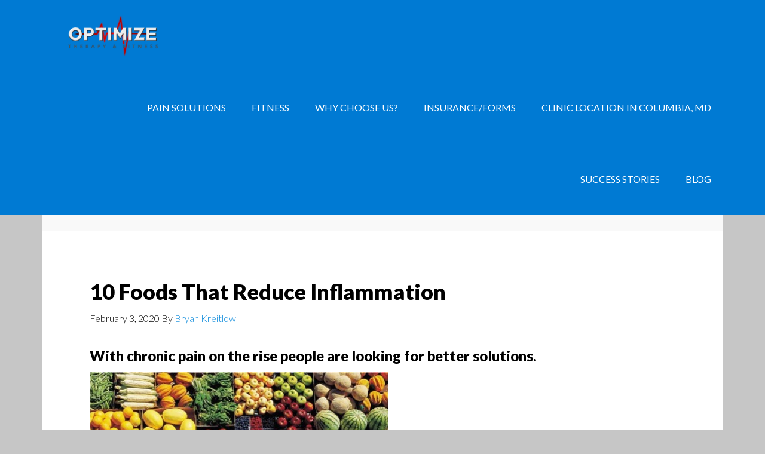

--- FILE ---
content_type: text/html; charset=UTF-8
request_url: https://optimizetherapy.com/tag/low-back-pain/
body_size: 15482
content:
<!DOCTYPE html>
<html lang="en-US">
<head >
<meta charset="UTF-8" />
<meta name="viewport" content="width=device-width, initial-scale=1" />
		<script type="text/javascript">
			window.flatStyles = window.flatStyles || ''

			window.lightspeedOptimizeStylesheet = function () {
				const currentStylesheet = document.querySelector( '.tcb-lightspeed-style:not([data-ls-optimized])' )

				if ( currentStylesheet ) {
					try {
						if ( currentStylesheet.sheet && currentStylesheet.sheet.cssRules ) {
							if ( window.flatStyles ) {
								if ( this.optimizing ) {
									setTimeout( window.lightspeedOptimizeStylesheet.bind( this ), 24 )
								} else {
									this.optimizing = true;

									let rulesIndex = 0;

									while ( rulesIndex < currentStylesheet.sheet.cssRules.length ) {
										const rule = currentStylesheet.sheet.cssRules[ rulesIndex ]
										/* remove rules that already exist in the page */
										if ( rule.type === CSSRule.STYLE_RULE && window.flatStyles.includes( `${rule.selectorText}{` ) ) {
											currentStylesheet.sheet.deleteRule( rulesIndex )
										} else {
											rulesIndex ++
										}
									}
									/* optimize, mark it such, move to the next file, append the styles we have until now */
									currentStylesheet.setAttribute( 'data-ls-optimized', '1' )

									window.flatStyles += currentStylesheet.innerHTML

									this.optimizing = false
								}
							} else {
								window.flatStyles = currentStylesheet.innerHTML
								currentStylesheet.setAttribute( 'data-ls-optimized', '1' )
							}
						}
					} catch ( error ) {
						console.warn( error )
					}

					if ( currentStylesheet.parentElement.tagName !== 'HEAD' ) {
						/* always make sure that those styles end up in the head */
						const stylesheetID = currentStylesheet.id;
						/**
						 * make sure that there is only one copy of the css
						 * e.g display CSS
						 */
						if ( ( ! stylesheetID || ( stylesheetID && ! document.querySelector( `head #${stylesheetID}` ) ) ) ) {
							document.head.prepend( currentStylesheet )
						} else {
							currentStylesheet.remove();
						}
					}
				}
			}

			window.lightspeedOptimizeFlat = function ( styleSheetElement ) {
				if ( document.querySelectorAll( 'link[href*="thrive_flat.css"]' ).length > 1 ) {
					/* disable this flat if we already have one */
					styleSheetElement.setAttribute( 'disabled', true )
				} else {
					/* if this is the first one, make sure he's in head */
					if ( styleSheetElement.parentElement.tagName !== 'HEAD' ) {
						document.head.append( styleSheetElement )
					}
				}
			}
		</script>
		<meta name='robots' content='index, follow, max-image-preview:large, max-snippet:-1, max-video-preview:-1' />

			<style type="text/css">
				.slide-excerpt { width: 60%; }
				.slide-excerpt { top: 0; }
				.slide-excerpt { left: 0; }
				.flexslider { max-width: 1080px; max-height: 400px; }
				.slide-image { max-height: 400px; }
			</style>
			<style type="text/css">
				@media only screen
				and (min-device-width : 320px)
				and (max-device-width : 480px) {
					.slide-excerpt { display: none !important; }
				}
			</style> 
	<!-- This site is optimized with the Yoast SEO plugin v26.8 - https://yoast.com/product/yoast-seo-wordpress/ -->
	<title>low back pain Archives - Physical Therapy, Personal Training, Nutrition Consulting, Hand Therapy</title>
	<link rel="canonical" href="https://optimizetherapy.com/tag/low-back-pain/" />
	<meta property="og:locale" content="en_US" />
	<meta property="og:type" content="article" />
	<meta property="og:title" content="low back pain Archives - Physical Therapy, Personal Training, Nutrition Consulting, Hand Therapy" />
	<meta property="og:url" content="https://optimizetherapy.com/tag/low-back-pain/" />
	<meta property="og:site_name" content="Physical Therapy, Personal Training, Nutrition Consulting, Hand Therapy" />
	<meta name="twitter:card" content="summary_large_image" />
	<meta name="twitter:site" content="@OptimizeTherFit" />
	<script type="application/ld+json" class="yoast-schema-graph">{"@context":"https://schema.org","@graph":[{"@type":"CollectionPage","@id":"https://optimizetherapy.com/tag/low-back-pain/","url":"https://optimizetherapy.com/tag/low-back-pain/","name":"low back pain Archives - Physical Therapy, Personal Training, Nutrition Consulting, Hand Therapy","isPartOf":{"@id":"https://optimizetherapy.com/#website"},"breadcrumb":{"@id":"https://optimizetherapy.com/tag/low-back-pain/#breadcrumb"},"inLanguage":"en-US"},{"@type":"BreadcrumbList","@id":"https://optimizetherapy.com/tag/low-back-pain/#breadcrumb","itemListElement":[{"@type":"ListItem","position":1,"name":"Home","item":"https://optimizetherapy.com/"},{"@type":"ListItem","position":2,"name":"low back pain"}]},{"@type":"WebSite","@id":"https://optimizetherapy.com/#website","url":"https://optimizetherapy.com/","name":"Physical Therapy, Personal Training, Nutrition Consulting, Hand Therapy","description":"We help people in Columbia, Laurel, and Ellicott City become pain-free and healthy through functional movement and proper nutrition","publisher":{"@id":"https://optimizetherapy.com/#organization"},"potentialAction":[{"@type":"SearchAction","target":{"@type":"EntryPoint","urlTemplate":"https://optimizetherapy.com/?s={search_term_string}"},"query-input":{"@type":"PropertyValueSpecification","valueRequired":true,"valueName":"search_term_string"}}],"inLanguage":"en-US"},{"@type":"Organization","@id":"https://optimizetherapy.com/#organization","name":"Physical Therapy, Personal Training, Nutrition Consulting, Hand Therapy","url":"https://optimizetherapy.com/","logo":{"@type":"ImageObject","inLanguage":"en-US","@id":"https://optimizetherapy.com/#/schema/logo/image/","url":"https://optimizetherapy.com/wp-content/uploads/2017/03/new-logo-inv340.jpg","contentUrl":"https://optimizetherapy.com/wp-content/uploads/2017/03/new-logo-inv340.jpg","width":340,"height":150,"caption":"Physical Therapy, Personal Training, Nutrition Consulting, Hand Therapy"},"image":{"@id":"https://optimizetherapy.com/#/schema/logo/image/"},"sameAs":["https://www.facebook.com/OptimizeTherapy/","https://x.com/OptimizeTherFit","https://www.instagram.com/optimizetherapyandfitness/","https://www.linkedin.com/company/optimize-therapy-and-fitness/","http://www.pinterest.com/optimizetherapyandfitness","https://www.youtube.com/channel/UC0b53zoGUjb9AuV9ZvOcshA"]}]}</script>
	<!-- / Yoast SEO plugin. -->


<link rel='dns-prefetch' href='//fonts.googleapis.com' />
<link rel="alternate" type="application/rss+xml" title="Physical Therapy, Personal Training, Nutrition Consulting, Hand Therapy &raquo; Feed" href="https://optimizetherapy.com/feed/" />
<link rel="alternate" type="application/rss+xml" title="Physical Therapy, Personal Training, Nutrition Consulting, Hand Therapy &raquo; Comments Feed" href="https://optimizetherapy.com/comments/feed/" />
<link rel="alternate" type="application/rss+xml" title="Physical Therapy, Personal Training, Nutrition Consulting, Hand Therapy &raquo; low back pain Tag Feed" href="https://optimizetherapy.com/tag/low-back-pain/feed/" />
<style id='wp-img-auto-sizes-contain-inline-css' type='text/css'>
img:is([sizes=auto i],[sizes^="auto," i]){contain-intrinsic-size:3000px 1500px}
/*# sourceURL=wp-img-auto-sizes-contain-inline-css */
</style>
<link rel='stylesheet' id='author-pro-theme-css' href='https://optimizetherapy.com/wp-content/themes/author-pro/style.css?x63651' type='text/css' media='all' />
<style id='author-pro-theme-inline-css' type='text/css'>

		.site-header {
			background-color: #007ad3;
		}
		
		blockquote::before,
		.nav-primary:hover .genesis-nav-menu a,
		.nav-secondary .genesis-nav-menu .sub-menu a {
			color: #529dd3;
		}
		
		.content .widget-full .featuredpost,
		.nav-secondary,
		.sidebar .widget {
			background-color: #529dd3;
		}
		
/*# sourceURL=author-pro-theme-inline-css */
</style>
<style id='wp-emoji-styles-inline-css' type='text/css'>

	img.wp-smiley, img.emoji {
		display: inline !important;
		border: none !important;
		box-shadow: none !important;
		height: 1em !important;
		width: 1em !important;
		margin: 0 0.07em !important;
		vertical-align: -0.1em !important;
		background: none !important;
		padding: 0 !important;
	}
/*# sourceURL=wp-emoji-styles-inline-css */
</style>
<style id='wp-block-library-inline-css' type='text/css'>
:root{--wp-block-synced-color:#7a00df;--wp-block-synced-color--rgb:122,0,223;--wp-bound-block-color:var(--wp-block-synced-color);--wp-editor-canvas-background:#ddd;--wp-admin-theme-color:#007cba;--wp-admin-theme-color--rgb:0,124,186;--wp-admin-theme-color-darker-10:#006ba1;--wp-admin-theme-color-darker-10--rgb:0,107,160.5;--wp-admin-theme-color-darker-20:#005a87;--wp-admin-theme-color-darker-20--rgb:0,90,135;--wp-admin-border-width-focus:2px}@media (min-resolution:192dpi){:root{--wp-admin-border-width-focus:1.5px}}.wp-element-button{cursor:pointer}:root .has-very-light-gray-background-color{background-color:#eee}:root .has-very-dark-gray-background-color{background-color:#313131}:root .has-very-light-gray-color{color:#eee}:root .has-very-dark-gray-color{color:#313131}:root .has-vivid-green-cyan-to-vivid-cyan-blue-gradient-background{background:linear-gradient(135deg,#00d084,#0693e3)}:root .has-purple-crush-gradient-background{background:linear-gradient(135deg,#34e2e4,#4721fb 50%,#ab1dfe)}:root .has-hazy-dawn-gradient-background{background:linear-gradient(135deg,#faaca8,#dad0ec)}:root .has-subdued-olive-gradient-background{background:linear-gradient(135deg,#fafae1,#67a671)}:root .has-atomic-cream-gradient-background{background:linear-gradient(135deg,#fdd79a,#004a59)}:root .has-nightshade-gradient-background{background:linear-gradient(135deg,#330968,#31cdcf)}:root .has-midnight-gradient-background{background:linear-gradient(135deg,#020381,#2874fc)}:root{--wp--preset--font-size--normal:16px;--wp--preset--font-size--huge:42px}.has-regular-font-size{font-size:1em}.has-larger-font-size{font-size:2.625em}.has-normal-font-size{font-size:var(--wp--preset--font-size--normal)}.has-huge-font-size{font-size:var(--wp--preset--font-size--huge)}.has-text-align-center{text-align:center}.has-text-align-left{text-align:left}.has-text-align-right{text-align:right}.has-fit-text{white-space:nowrap!important}#end-resizable-editor-section{display:none}.aligncenter{clear:both}.items-justified-left{justify-content:flex-start}.items-justified-center{justify-content:center}.items-justified-right{justify-content:flex-end}.items-justified-space-between{justify-content:space-between}.screen-reader-text{border:0;clip-path:inset(50%);height:1px;margin:-1px;overflow:hidden;padding:0;position:absolute;width:1px;word-wrap:normal!important}.screen-reader-text:focus{background-color:#ddd;clip-path:none;color:#444;display:block;font-size:1em;height:auto;left:5px;line-height:normal;padding:15px 23px 14px;text-decoration:none;top:5px;width:auto;z-index:100000}html :where(.has-border-color){border-style:solid}html :where([style*=border-top-color]){border-top-style:solid}html :where([style*=border-right-color]){border-right-style:solid}html :where([style*=border-bottom-color]){border-bottom-style:solid}html :where([style*=border-left-color]){border-left-style:solid}html :where([style*=border-width]){border-style:solid}html :where([style*=border-top-width]){border-top-style:solid}html :where([style*=border-right-width]){border-right-style:solid}html :where([style*=border-bottom-width]){border-bottom-style:solid}html :where([style*=border-left-width]){border-left-style:solid}html :where(img[class*=wp-image-]){height:auto;max-width:100%}:where(figure){margin:0 0 1em}html :where(.is-position-sticky){--wp-admin--admin-bar--position-offset:var(--wp-admin--admin-bar--height,0px)}@media screen and (max-width:600px){html :where(.is-position-sticky){--wp-admin--admin-bar--position-offset:0px}}

/*# sourceURL=wp-block-library-inline-css */
</style><style id='global-styles-inline-css' type='text/css'>
:root{--wp--preset--aspect-ratio--square: 1;--wp--preset--aspect-ratio--4-3: 4/3;--wp--preset--aspect-ratio--3-4: 3/4;--wp--preset--aspect-ratio--3-2: 3/2;--wp--preset--aspect-ratio--2-3: 2/3;--wp--preset--aspect-ratio--16-9: 16/9;--wp--preset--aspect-ratio--9-16: 9/16;--wp--preset--color--black: #000000;--wp--preset--color--cyan-bluish-gray: #abb8c3;--wp--preset--color--white: #ffffff;--wp--preset--color--pale-pink: #f78da7;--wp--preset--color--vivid-red: #cf2e2e;--wp--preset--color--luminous-vivid-orange: #ff6900;--wp--preset--color--luminous-vivid-amber: #fcb900;--wp--preset--color--light-green-cyan: #7bdcb5;--wp--preset--color--vivid-green-cyan: #00d084;--wp--preset--color--pale-cyan-blue: #8ed1fc;--wp--preset--color--vivid-cyan-blue: #0693e3;--wp--preset--color--vivid-purple: #9b51e0;--wp--preset--gradient--vivid-cyan-blue-to-vivid-purple: linear-gradient(135deg,rgb(6,147,227) 0%,rgb(155,81,224) 100%);--wp--preset--gradient--light-green-cyan-to-vivid-green-cyan: linear-gradient(135deg,rgb(122,220,180) 0%,rgb(0,208,130) 100%);--wp--preset--gradient--luminous-vivid-amber-to-luminous-vivid-orange: linear-gradient(135deg,rgb(252,185,0) 0%,rgb(255,105,0) 100%);--wp--preset--gradient--luminous-vivid-orange-to-vivid-red: linear-gradient(135deg,rgb(255,105,0) 0%,rgb(207,46,46) 100%);--wp--preset--gradient--very-light-gray-to-cyan-bluish-gray: linear-gradient(135deg,rgb(238,238,238) 0%,rgb(169,184,195) 100%);--wp--preset--gradient--cool-to-warm-spectrum: linear-gradient(135deg,rgb(74,234,220) 0%,rgb(151,120,209) 20%,rgb(207,42,186) 40%,rgb(238,44,130) 60%,rgb(251,105,98) 80%,rgb(254,248,76) 100%);--wp--preset--gradient--blush-light-purple: linear-gradient(135deg,rgb(255,206,236) 0%,rgb(152,150,240) 100%);--wp--preset--gradient--blush-bordeaux: linear-gradient(135deg,rgb(254,205,165) 0%,rgb(254,45,45) 50%,rgb(107,0,62) 100%);--wp--preset--gradient--luminous-dusk: linear-gradient(135deg,rgb(255,203,112) 0%,rgb(199,81,192) 50%,rgb(65,88,208) 100%);--wp--preset--gradient--pale-ocean: linear-gradient(135deg,rgb(255,245,203) 0%,rgb(182,227,212) 50%,rgb(51,167,181) 100%);--wp--preset--gradient--electric-grass: linear-gradient(135deg,rgb(202,248,128) 0%,rgb(113,206,126) 100%);--wp--preset--gradient--midnight: linear-gradient(135deg,rgb(2,3,129) 0%,rgb(40,116,252) 100%);--wp--preset--font-size--small: 13px;--wp--preset--font-size--medium: 20px;--wp--preset--font-size--large: 36px;--wp--preset--font-size--x-large: 42px;--wp--preset--spacing--20: 0.44rem;--wp--preset--spacing--30: 0.67rem;--wp--preset--spacing--40: 1rem;--wp--preset--spacing--50: 1.5rem;--wp--preset--spacing--60: 2.25rem;--wp--preset--spacing--70: 3.38rem;--wp--preset--spacing--80: 5.06rem;--wp--preset--shadow--natural: 6px 6px 9px rgba(0, 0, 0, 0.2);--wp--preset--shadow--deep: 12px 12px 50px rgba(0, 0, 0, 0.4);--wp--preset--shadow--sharp: 6px 6px 0px rgba(0, 0, 0, 0.2);--wp--preset--shadow--outlined: 6px 6px 0px -3px rgb(255, 255, 255), 6px 6px rgb(0, 0, 0);--wp--preset--shadow--crisp: 6px 6px 0px rgb(0, 0, 0);}:where(.is-layout-flex){gap: 0.5em;}:where(.is-layout-grid){gap: 0.5em;}body .is-layout-flex{display: flex;}.is-layout-flex{flex-wrap: wrap;align-items: center;}.is-layout-flex > :is(*, div){margin: 0;}body .is-layout-grid{display: grid;}.is-layout-grid > :is(*, div){margin: 0;}:where(.wp-block-columns.is-layout-flex){gap: 2em;}:where(.wp-block-columns.is-layout-grid){gap: 2em;}:where(.wp-block-post-template.is-layout-flex){gap: 1.25em;}:where(.wp-block-post-template.is-layout-grid){gap: 1.25em;}.has-black-color{color: var(--wp--preset--color--black) !important;}.has-cyan-bluish-gray-color{color: var(--wp--preset--color--cyan-bluish-gray) !important;}.has-white-color{color: var(--wp--preset--color--white) !important;}.has-pale-pink-color{color: var(--wp--preset--color--pale-pink) !important;}.has-vivid-red-color{color: var(--wp--preset--color--vivid-red) !important;}.has-luminous-vivid-orange-color{color: var(--wp--preset--color--luminous-vivid-orange) !important;}.has-luminous-vivid-amber-color{color: var(--wp--preset--color--luminous-vivid-amber) !important;}.has-light-green-cyan-color{color: var(--wp--preset--color--light-green-cyan) !important;}.has-vivid-green-cyan-color{color: var(--wp--preset--color--vivid-green-cyan) !important;}.has-pale-cyan-blue-color{color: var(--wp--preset--color--pale-cyan-blue) !important;}.has-vivid-cyan-blue-color{color: var(--wp--preset--color--vivid-cyan-blue) !important;}.has-vivid-purple-color{color: var(--wp--preset--color--vivid-purple) !important;}.has-black-background-color{background-color: var(--wp--preset--color--black) !important;}.has-cyan-bluish-gray-background-color{background-color: var(--wp--preset--color--cyan-bluish-gray) !important;}.has-white-background-color{background-color: var(--wp--preset--color--white) !important;}.has-pale-pink-background-color{background-color: var(--wp--preset--color--pale-pink) !important;}.has-vivid-red-background-color{background-color: var(--wp--preset--color--vivid-red) !important;}.has-luminous-vivid-orange-background-color{background-color: var(--wp--preset--color--luminous-vivid-orange) !important;}.has-luminous-vivid-amber-background-color{background-color: var(--wp--preset--color--luminous-vivid-amber) !important;}.has-light-green-cyan-background-color{background-color: var(--wp--preset--color--light-green-cyan) !important;}.has-vivid-green-cyan-background-color{background-color: var(--wp--preset--color--vivid-green-cyan) !important;}.has-pale-cyan-blue-background-color{background-color: var(--wp--preset--color--pale-cyan-blue) !important;}.has-vivid-cyan-blue-background-color{background-color: var(--wp--preset--color--vivid-cyan-blue) !important;}.has-vivid-purple-background-color{background-color: var(--wp--preset--color--vivid-purple) !important;}.has-black-border-color{border-color: var(--wp--preset--color--black) !important;}.has-cyan-bluish-gray-border-color{border-color: var(--wp--preset--color--cyan-bluish-gray) !important;}.has-white-border-color{border-color: var(--wp--preset--color--white) !important;}.has-pale-pink-border-color{border-color: var(--wp--preset--color--pale-pink) !important;}.has-vivid-red-border-color{border-color: var(--wp--preset--color--vivid-red) !important;}.has-luminous-vivid-orange-border-color{border-color: var(--wp--preset--color--luminous-vivid-orange) !important;}.has-luminous-vivid-amber-border-color{border-color: var(--wp--preset--color--luminous-vivid-amber) !important;}.has-light-green-cyan-border-color{border-color: var(--wp--preset--color--light-green-cyan) !important;}.has-vivid-green-cyan-border-color{border-color: var(--wp--preset--color--vivid-green-cyan) !important;}.has-pale-cyan-blue-border-color{border-color: var(--wp--preset--color--pale-cyan-blue) !important;}.has-vivid-cyan-blue-border-color{border-color: var(--wp--preset--color--vivid-cyan-blue) !important;}.has-vivid-purple-border-color{border-color: var(--wp--preset--color--vivid-purple) !important;}.has-vivid-cyan-blue-to-vivid-purple-gradient-background{background: var(--wp--preset--gradient--vivid-cyan-blue-to-vivid-purple) !important;}.has-light-green-cyan-to-vivid-green-cyan-gradient-background{background: var(--wp--preset--gradient--light-green-cyan-to-vivid-green-cyan) !important;}.has-luminous-vivid-amber-to-luminous-vivid-orange-gradient-background{background: var(--wp--preset--gradient--luminous-vivid-amber-to-luminous-vivid-orange) !important;}.has-luminous-vivid-orange-to-vivid-red-gradient-background{background: var(--wp--preset--gradient--luminous-vivid-orange-to-vivid-red) !important;}.has-very-light-gray-to-cyan-bluish-gray-gradient-background{background: var(--wp--preset--gradient--very-light-gray-to-cyan-bluish-gray) !important;}.has-cool-to-warm-spectrum-gradient-background{background: var(--wp--preset--gradient--cool-to-warm-spectrum) !important;}.has-blush-light-purple-gradient-background{background: var(--wp--preset--gradient--blush-light-purple) !important;}.has-blush-bordeaux-gradient-background{background: var(--wp--preset--gradient--blush-bordeaux) !important;}.has-luminous-dusk-gradient-background{background: var(--wp--preset--gradient--luminous-dusk) !important;}.has-pale-ocean-gradient-background{background: var(--wp--preset--gradient--pale-ocean) !important;}.has-electric-grass-gradient-background{background: var(--wp--preset--gradient--electric-grass) !important;}.has-midnight-gradient-background{background: var(--wp--preset--gradient--midnight) !important;}.has-small-font-size{font-size: var(--wp--preset--font-size--small) !important;}.has-medium-font-size{font-size: var(--wp--preset--font-size--medium) !important;}.has-large-font-size{font-size: var(--wp--preset--font-size--large) !important;}.has-x-large-font-size{font-size: var(--wp--preset--font-size--x-large) !important;}
/*# sourceURL=global-styles-inline-css */
</style>

<style id='classic-theme-styles-inline-css' type='text/css'>
/*! This file is auto-generated */
.wp-block-button__link{color:#fff;background-color:#32373c;border-radius:9999px;box-shadow:none;text-decoration:none;padding:calc(.667em + 2px) calc(1.333em + 2px);font-size:1.125em}.wp-block-file__button{background:#32373c;color:#fff;text-decoration:none}
/*# sourceURL=/wp-includes/css/classic-themes.min.css */
</style>
<link rel='stylesheet' id='stripe-handler-ng-style-css' href='https://optimizetherapy.com/wp-content/plugins/stripe-payments/public/assets/css/public.css?x63651' type='text/css' media='all' />
<link rel='stylesheet' id='dashicons-css' href='https://optimizetherapy.com/wp-includes/css/dashicons.min.css?x63651' type='text/css' media='all' />
<link rel='stylesheet' id='google-fonts-css' href='//fonts.googleapis.com/css?family=Lato%3A300%2C400%2C900%2C400italic&#038;ver=1.1' type='text/css' media='all' />
<link rel='stylesheet' id='slider_styles-css' href='https://optimizetherapy.com/wp-content/plugins/genesis-responsive-slider/assets/style.css?x63651' type='text/css' media='all' />
<script type="text/javascript" src="https://optimizetherapy.com/wp-includes/js/jquery/jquery.min.js?x63651" id="jquery-core-js"></script>
<script type="text/javascript" src="https://optimizetherapy.com/wp-includes/js/jquery/jquery-migrate.min.js?x63651" id="jquery-migrate-js"></script>
<script type="text/javascript" src="https://optimizetherapy.com/wp-content/themes/author-pro/js/global.js?x63651" id="author-global-js"></script>
<link rel="https://api.w.org/" href="https://optimizetherapy.com/wp-json/" /><link rel="alternate" title="JSON" type="application/json" href="https://optimizetherapy.com/wp-json/wp/v2/tags/48" /><link rel="EditURI" type="application/rsd+xml" title="RSD" href="https://optimizetherapy.com/xmlrpc.php?rsd" />
<meta name="generator" content="WordPress 6.9" />
<style type="text/css">:not(#tve) .ttfm1{font-family: 'Oswald' !important;font-weight: 400 !important;}.ttfm1 input, .ttfm1 select, .ttfm1 textarea, .ttfm1 button {font-family: 'Oswald' !important;font-weight: 400 !important;}:not(#tve) .ttfm1.bold_text,.ttfm1 .bold_text,.ttfm1 b,.ttfm1 strong{font-weight: 700 !important;}.ttfm1.bold_text,.ttfm1 .bold_text,.ttfm1 b,.ttfm1 strong input, .ttfm1.bold_text,.ttfm1 .bold_text,.ttfm1 b,.ttfm1 strong select, .ttfm1.bold_text,.ttfm1 .bold_text,.ttfm1 b,.ttfm1 strong textarea, .ttfm1.bold_text,.ttfm1 .bold_text,.ttfm1 b,.ttfm1 strong button {font-weight: 700 !important;}</style><style type="text/css" id="tve_global_variables">:root{--tcb-background-author-image:url(https://secure.gravatar.com/avatar/675634cd5014d4402c061b25d85d4abf7f99e70de2e9bf675609ee42014642ed?s=256&d=mm&r=g);--tcb-background-user-image:url();--tcb-background-featured-image-thumbnail:url(https://optimizetherapy.com/wp-content/plugins/thrive-visual-editor/editor/css/images/featured_image.png);}</style><link rel="pingback" href="https://optimizetherapy.com/xmlrpc.php" />
<!-- Facebook Pixel Code -->
<script>
  !function(f,b,e,v,n,t,s)
  {if(f.fbq)return;n=f.fbq=function(){n.callMethod?
  n.callMethod.apply(n,arguments):n.queue.push(arguments)};
  if(!f._fbq)f._fbq=n;n.push=n;n.loaded=!0;n.version='2.0';
  n.queue=[];t=b.createElement(e);t.async=!0;
  t.src=v;s=b.getElementsByTagName(e)[0];
  s.parentNode.insertBefore(t,s)}(window, document,'script',
  'https://connect.facebook.net/en_US/fbevents.js');
  fbq('init', '802308626603101');
  fbq('track', 'PageView');
</script>
<noscript><img height="1" width="1" style="display:none"
  src="https://www.facebook.com/tr?id=802308626603101&ev=PageView&noscript=1"
/></noscript>
<!-- End Facebook Pixel Code -->

<style type="text/css">.site-title a { background: url(https://optimizetherapy.com/wp-content/uploads/2017/08/cropped-Optimize-Inv_340x100.png) no-repeat !important; }</style>
<style type="text/css" id="custom-background-css">
body.custom-background { background-color: #c6c6c6; }
</style>
	<style type="text/css" id="thrive-default-styles"></style><link rel="icon" href="https://optimizetherapy.com/wp-content/uploads/2017/06/cropped-MasterOFavicon-32x32.png?x63651" sizes="32x32" />
<link rel="icon" href="https://optimizetherapy.com/wp-content/uploads/2017/06/cropped-MasterOFavicon-192x192.png?x63651" sizes="192x192" />
<link rel="apple-touch-icon" href="https://optimizetherapy.com/wp-content/uploads/2017/06/cropped-MasterOFavicon-180x180.png?x63651" />
<meta name="msapplication-TileImage" content="https://optimizetherapy.com/wp-content/uploads/2017/06/cropped-MasterOFavicon-270x270.png" />
</head>
<body class="archive tag tag-low-back-pain tag-48 custom-background wp-theme-genesis wp-child-theme-author-pro custom-header header-image full-width-content genesis-breadcrumbs-visible genesis-footer-widgets-hidden outreach-pro-blue"><div class="site-container"><ul class="genesis-skip-link"><li><a href="#genesis-content" class="screen-reader-shortcut"> Skip to main content</a></li></ul><header class="site-header"><div class="wrap"><div class="title-area"><p class="site-title"><a href="https://optimizetherapy.com/">Physical Therapy, Personal Training, Nutrition Consulting, Hand Therapy</a></p><p class="site-description">We help people in Columbia, Laurel, and Ellicott City become pain-free and healthy through functional movement and proper nutrition</p></div><nav class="nav-primary" aria-label="Main" id="genesis-nav-primary"><div class="wrap"><ul id="menu-main" class="menu genesis-nav-menu menu-primary js-superfish"><li id="menu-item-68" class="menu-item menu-item-type-post_type menu-item-object-page menu-item-has-children menu-item-68"><a href="https://optimizetherapy.com/services/"><span >Pain Solutions</span></a>
<ul class="sub-menu">
	<li id="menu-item-1243" class="menu-item menu-item-type-post_type menu-item-object-page menu-item-has-children menu-item-1243"><a href="https://optimizetherapy.com/ailments-we-treat/"><span >Where Is Your Pain?</span></a>
	<ul class="sub-menu">
		<li id="menu-item-1805" class="menu-item menu-item-type-post_type menu-item-object-page menu-item-1805"><a href="https://optimizetherapy.com/neck-3/"><span >Neck</span></a></li>
		<li id="menu-item-1803" class="menu-item menu-item-type-post_type menu-item-object-page menu-item-1803"><a href="https://optimizetherapy.com/shoulder/"><span >Shoulder</span></a></li>
		<li id="menu-item-1804" class="menu-item menu-item-type-post_type menu-item-object-page menu-item-1804"><a href="https://optimizetherapy.com/low-back/"><span >Low Back</span></a></li>
		<li id="menu-item-1809" class="menu-item menu-item-type-post_type menu-item-object-page menu-item-1809"><a href="https://optimizetherapy.com/hand-wrist-elbow/"><span >Hand, Wrist, Elbow</span></a></li>
		<li id="menu-item-1802" class="menu-item menu-item-type-post_type menu-item-object-page menu-item-1802"><a href="https://optimizetherapy.com/knee-ankle-foot/"><span >Knee, Ankle, Foot</span></a></li>
	</ul>
</li>
	<li id="menu-item-1790" class="menu-item menu-item-type-post_type menu-item-object-page menu-item-1790"><a href="https://optimizetherapy.com/ailments-we-treat/"><span >Ailments We Treat</span></a></li>
	<li id="menu-item-67" class="menu-item menu-item-type-post_type menu-item-object-page menu-item-67"><a href="https://optimizetherapy.com/physical-therapy/"><span >Physical Therapy</span></a></li>
	<li id="menu-item-64" class="menu-item menu-item-type-post_type menu-item-object-page menu-item-64"><a href="https://optimizetherapy.com/hand-therapy-in-laurel-maryland/"><span >Hand Therapy</span></a></li>
	<li id="menu-item-997" class="menu-item menu-item-type-post_type menu-item-object-page menu-item-997"><a href="https://optimizetherapy.com/ml830-smart-laser/"><span >ML830 Smart Laser</span></a></li>
	<li id="menu-item-4508" class="menu-item menu-item-type-post_type menu-item-object-page menu-item-4508"><a href="https://optimizetherapy.com/cbds/"><span >CBDs</span></a></li>
	<li id="menu-item-3935" class="menu-item menu-item-type-post_type menu-item-object-page menu-item-3935"><a href="https://optimizetherapy.com/kinesiology-taping/"><span >Kinesiology Taping</span></a></li>
</ul>
</li>
<li id="menu-item-3228" class="menu-item menu-item-type-post_type menu-item-object-page menu-item-has-children menu-item-3228"><a href="https://optimizetherapy.com/fitness/"><span >Fitness</span></a>
<ul class="sub-menu">
	<li id="menu-item-4484" class="menu-item menu-item-type-post_type menu-item-object-page menu-item-4484"><a href="https://optimizetherapy.com/fitness/"><span >Fitness</span></a></li>
	<li id="menu-item-3230" class="menu-item menu-item-type-post_type menu-item-object-page menu-item-3230"><a href="https://optimizetherapy.com/personal-training/"><span >Personal Training</span></a></li>
	<li id="menu-item-4357" class="menu-item menu-item-type-post_type menu-item-object-page menu-item-4357"><a href="https://optimizetherapy.com/fitness-yoga-forms/"><span >Fitness Forms</span></a></li>
</ul>
</li>
<li id="menu-item-1783" class="menu-item menu-item-type-post_type menu-item-object-page menu-item-has-children menu-item-1783"><a href="https://optimizetherapy.com/about-us/"><span >Why Choose Us?</span></a>
<ul class="sub-menu">
	<li id="menu-item-1784" class="menu-item menu-item-type-post_type menu-item-object-page menu-item-1784"><a href="https://optimizetherapy.com/about-us/"><span >Why Choose Us?</span></a></li>
	<li id="menu-item-2001" class="menu-item menu-item-type-post_type menu-item-object-page menu-item-2001"><a href="https://optimizetherapy.com/contact-us/"><span >Contact Us</span></a></li>
</ul>
</li>
<li id="menu-item-308" class="menu-item menu-item-type-post_type menu-item-object-page menu-item-has-children menu-item-308"><a href="https://optimizetherapy.com/cost-of-physical-therapy/"><span >Insurance/Forms</span></a>
<ul class="sub-menu">
	<li id="menu-item-1245" class="menu-item menu-item-type-post_type menu-item-object-page menu-item-has-children menu-item-1245"><a href="https://optimizetherapy.com/new-patientsinsurance/"><span >Forms</span></a>
	<ul class="sub-menu">
		<li id="menu-item-2000" class="menu-item menu-item-type-post_type menu-item-object-page menu-item-2000"><a href="https://optimizetherapy.com/new-patientsinsurance/"><span >New Client Forms &#038; Resources</span></a></li>
		<li id="menu-item-1247" class="menu-item menu-item-type-post_type menu-item-object-page menu-item-1247"><a href="https://optimizetherapy.com/request-an-appointment/"><span >Request an Appointment</span></a></li>
	</ul>
</li>
	<li id="menu-item-4480" class="menu-item menu-item-type-post_type menu-item-object-page menu-item-4480"><a href="https://optimizetherapy.com/cost-of-physical-therapy/"><span >Insurance &#038; Prices</span></a></li>
	<li id="menu-item-3264" class="menu-item menu-item-type-post_type menu-item-object-page menu-item-3264"><a href="https://optimizetherapy.com/faqs-and-answers/"><span >FAQs</span></a></li>
</ul>
</li>
<li id="menu-item-1786" class="menu-item menu-item-type-post_type menu-item-object-page menu-item-1786"><a href="https://optimizetherapy.com/physical-therapy-columbia-maryland-2/"><span >Clinic Location in Columbia, MD</span></a></li>
<li id="menu-item-1244" class="menu-item menu-item-type-post_type menu-item-object-page menu-item-1244"><a href="https://optimizetherapy.com/testimonials/"><span >Success Stories</span></a></li>
<li id="menu-item-292" class="menu-item menu-item-type-post_type menu-item-object-page menu-item-292"><a href="https://optimizetherapy.com/blog/"><span >Blog</span></a></li>
</ul></div></nav></div></header><div class="site-inner"><div class="content-sidebar-wrap"><main class="content" id="genesis-content"><div class="breadcrumb">You are here: <span class="breadcrumb-link-wrap"><a class="breadcrumb-link" href="https://optimizetherapy.com/"><span class="breadcrumb-link-text-wrap">Home</span></a><meta ></span> <span aria-label="breadcrumb separator">/</span> Archives for low back pain</div><div class="archive-description taxonomy-archive-description taxonomy-description"><h1 class="archive-title">low back pain</h1></div><article class="post-4998 post type-post status-publish format-standard category-chronic-pain category-diet category-nutrition category-pain-relief category-physical-therapy category-uncategorized tag-fatigue tag-low-back-pain tag-low-energy tag-magnesium tag-minerals tag-natural-pain-relief tag-neck-pain tag-nutrition tag-pain-relief tag-physical-therapy tag-supplements tag-vitamins entry" aria-label="10 Foods That Reduce Inflammation"><header class="entry-header"><h2 class="entry-title"><a class="entry-title-link" rel="bookmark" href="https://optimizetherapy.com/10-foods-that-reduce-inflammation/">10 Foods That Reduce Inflammation</a></h2>
<p class="entry-meta"><time class="entry-time">February 3, 2020</time> By <span class="entry-author"><a href="https://optimizetherapy.com/author/bryan/" class="entry-author-link" rel="author"><span class="entry-author-name">Bryan Kreitlow</span></a></span>  </p></header><div class="entry-content"><h2><span style="font-size: 18pt;"><strong>With chronic pain on the rise people are looking for better solutions. </strong> </span></h2>
<p><span style="font-size: 14pt;"><img decoding="async" class="alignnone wp-image-5011" src="https://optimizetherapy.com/wp-content/uploads/2018/11/Produce.jpg?x63651" alt="Produce" width="500" height="337" srcset="https://optimizetherapy.com/wp-content/uploads/2018/11/Produce.jpg 468w, https://optimizetherapy.com/wp-content/uploads/2018/11/Produce-300x202.jpg 300w" sizes="(max-width: 500px) 100vw, 500px" /></span></p>
<p><span style="font-size: 14pt;">The opioid epidemic and dangerous side-effects of pills are causing people to look for <a href="https://optimizetherapy.com/natural-opioid-alternatives/">other ways to manage pain</a>.  <a href="https://optimizetherapy.com/fitness/">Exercise</a>, physical therapy and occupational therapy are the best options for <a href="https://optimizetherapy.com/physical-therapy/">natural pain relief</a>.  However, other factors need to be considered like sleep hygiene, work habits and diet. </span></p>
<p><span style="font-size: 14pt;">Diet and nutrition play a big role in pain relief and inflammation control.  There are a whole host of <a href="https://optimizetherapy.com/?p=4976&amp;preview=true">foods that should be avoided</a> because they cause inflammation.  </span></p>
<h2><span style="font-size: 18pt;"><strong>But what about foods that reduce pain and help with healing the body? </strong></span></h2>
<p><span style="font-size: 14pt;">Inflammation is a natural process that occurs in the body.  It is an alert system that happens in response to injury, wound or sickness.  The action of swelling after you twist you ankle is your body reacting to fix the problem.  This is a good thing!</span> <a href="https://optimizetherapy.com/10-foods-that-reduce-inflammation/#more-4998" class="more-link">[Read more&#8230;] <span class="screen-reader-text">about 10 Foods That Reduce Inflammation</span></a></p>
</div><footer class="entry-footer"><p class="entry-meta"><span class="entry-categories">Filed Under: <a href="https://optimizetherapy.com/category/chronic-pain/" rel="category tag">chronic pain</a>, <a href="https://optimizetherapy.com/category/diet/" rel="category tag">Diet</a>, <a href="https://optimizetherapy.com/category/nutrition/" rel="category tag">Nutrition</a>, <a href="https://optimizetherapy.com/category/pain-relief/" rel="category tag">Pain Relief</a>, <a href="https://optimizetherapy.com/category/physical-therapy/" rel="category tag">Physical Therapy</a>, <a href="https://optimizetherapy.com/category/uncategorized/" rel="category tag">Uncategorized</a></span> <span class="entry-tags">Tagged With: <a href="https://optimizetherapy.com/tag/fatigue/" rel="tag">fatigue</a>, <a href="https://optimizetherapy.com/tag/low-back-pain/" rel="tag">low back pain</a>, <a href="https://optimizetherapy.com/tag/low-energy/" rel="tag">low energy</a>, <a href="https://optimizetherapy.com/tag/magnesium/" rel="tag">magnesium</a>, <a href="https://optimizetherapy.com/tag/minerals/" rel="tag">minerals</a>, <a href="https://optimizetherapy.com/tag/natural-pain-relief/" rel="tag">natural pain relief</a>, <a href="https://optimizetherapy.com/tag/neck-pain/" rel="tag">neck pain</a>, <a href="https://optimizetherapy.com/tag/nutrition/" rel="tag">Nutrition</a>, <a href="https://optimizetherapy.com/tag/pain-relief/" rel="tag">pain relief</a>, <a href="https://optimizetherapy.com/tag/physical-therapy/" rel="tag">physical therapy</a>, <a href="https://optimizetherapy.com/tag/supplements/" rel="tag">Supplements</a>, <a href="https://optimizetherapy.com/tag/vitamins/" rel="tag">vitamins</a></span></p></footer></article><article class="post-4902 post type-post status-publish format-standard category-chronic-pain category-fitness category-low-back-pain category-nutrition category-pain-relief category-physical-therapy category-physical-therapy-in-laurel category-physical-therapy-in-maple-lawn category-sleep category-sleep-habits tag-fatigue tag-fitness tag-injury-prevention tag-low-back-pain tag-low-energy tag-pain-relief tag-physical-therapy tag-sleep-and-chronic-pain tag-sleep-habits entry" aria-label="How Important Is Sleep"><header class="entry-header"><h2 class="entry-title"><a class="entry-title-link" rel="bookmark" href="https://optimizetherapy.com/how-important-is-sleep/">How Important Is Sleep</a></h2>
<p class="entry-meta"><time class="entry-time">November 4, 2019</time> By <span class="entry-author"><a href="https://optimizetherapy.com/author/bryan/" class="entry-author-link" rel="author"><span class="entry-author-name">Bryan Kreitlow</span></a></span>  </p></header><div class="entry-content"><h1><strong>How Important Is Sleep?</strong></h1>
<h1><strong><img loading="lazy" decoding="async" class="aligncenter wp-image-4909" src="https://optimizetherapy.com/wp-content/uploads/2018/10/Sleeping-1.jpg?x63651" alt="sleep" width="600" height="400" srcset="https://optimizetherapy.com/wp-content/uploads/2018/10/Sleeping-1.jpg 1260w, https://optimizetherapy.com/wp-content/uploads/2018/10/Sleeping-1-300x200.jpg 300w, https://optimizetherapy.com/wp-content/uploads/2018/10/Sleeping-1-768x512.jpg 768w, https://optimizetherapy.com/wp-content/uploads/2018/10/Sleeping-1-1024x683.jpg 1024w" sizes="auto, (max-width: 600px) 100vw, 600px" /></strong></h1>
<h2><strong>People underestimate the power of sleeping.  So many of us work long hours and afterwards, we leave work to take care of things at home.  I encounter many people who say they can get by on 5 hours of sleep.  However, what is the real impact?  How does it affect pain levels and healing from injury?</strong></h2>
<p><span style="font-size: 14pt;">Good sleep is one of the most important aspects of living.  This becomes especially true for those who are in pain.  Chronic pain is a growing problem in our country.  Nearly 1 in 3 people are suffering from chronic pain.  Chronic pain is any type of pain that has lasted more than 3 months.  Chronic pain and sleeping tend to go hand and hand. </span> <a href="https://optimizetherapy.com/how-important-is-sleep/#more-4902" class="more-link">[Read more&#8230;] <span class="screen-reader-text">about How Important Is Sleep</span></a></p>
</div><footer class="entry-footer"><p class="entry-meta"><span class="entry-categories">Filed Under: <a href="https://optimizetherapy.com/category/chronic-pain/" rel="category tag">chronic pain</a>, <a href="https://optimizetherapy.com/category/fitness/" rel="category tag">Fitness</a>, <a href="https://optimizetherapy.com/category/low-back-pain/" rel="category tag">Low Back Pain</a>, <a href="https://optimizetherapy.com/category/nutrition/" rel="category tag">Nutrition</a>, <a href="https://optimizetherapy.com/category/pain-relief/" rel="category tag">Pain Relief</a>, <a href="https://optimizetherapy.com/category/physical-therapy/" rel="category tag">Physical Therapy</a>, <a href="https://optimizetherapy.com/category/physical-therapy-in-laurel/" rel="category tag">Physical Therapy in Laurel</a>, <a href="https://optimizetherapy.com/category/physical-therapy-in-maple-lawn/" rel="category tag">Physical Therapy in Maple Lawn</a>, <a href="https://optimizetherapy.com/category/sleep/" rel="category tag">sleep</a>, <a href="https://optimizetherapy.com/category/sleep-habits/" rel="category tag">Sleep habits</a></span> <span class="entry-tags">Tagged With: <a href="https://optimizetherapy.com/tag/fatigue/" rel="tag">fatigue</a>, <a href="https://optimizetherapy.com/tag/fitness/" rel="tag">fitness</a>, <a href="https://optimizetherapy.com/tag/injury-prevention/" rel="tag">injury prevention</a>, <a href="https://optimizetherapy.com/tag/low-back-pain/" rel="tag">low back pain</a>, <a href="https://optimizetherapy.com/tag/low-energy/" rel="tag">low energy</a>, <a href="https://optimizetherapy.com/tag/pain-relief/" rel="tag">pain relief</a>, <a href="https://optimizetherapy.com/tag/physical-therapy/" rel="tag">physical therapy</a>, <a href="https://optimizetherapy.com/tag/sleep-and-chronic-pain/" rel="tag">Sleep and chronic pain</a>, <a href="https://optimizetherapy.com/tag/sleep-habits/" rel="tag">Sleep habits</a></span></p></footer></article><article class="post-4976 post type-post status-publish format-standard has-post-thumbnail category-chronic-pain category-diet category-knee-pain category-low-back-pain category-nutrition category-pain-relief category-physical-therapy tag-fatigue tag-hand-therapy tag-low-back-pain tag-low-energy tag-natural-pain-relief tag-nutrition tag-pain-relief tag-physical-therapy entry" aria-label="Top 5 Foods That Cause Inflammation"><header class="entry-header"><h2 class="entry-title"><a class="entry-title-link" rel="bookmark" href="https://optimizetherapy.com/top-5-foods-that-cause-inflammation/">Top 5 Foods That Cause Inflammation</a></h2>
<p class="entry-meta"><time class="entry-time">December 27, 2018</time> By <span class="entry-author"><a href="https://optimizetherapy.com/author/bryan/" class="entry-author-link" rel="author"><span class="entry-author-name">Bryan Kreitlow</span></a></span>  </p></header><div class="entry-content"><h1><strong>Pain affects more people than you might expect. </strong></h1>
<p><span style="font-size: 14pt;">Chronic or severe pain affects nearly one third of Americans.  Chronic pain is pain that is lasting longer than three months.  With so many pain treatments out there, you would expect that these numbers would be in decline.  However, the reality is that they are on the rise. </span></p>
<p><span style="font-size: 14pt;">So, with all the <a href="https://optimizetherapy.com/natural-opioid-alternatives/">pain medications, over the counter pills, injections and other treatments</a> out there for pain, something must be missing.  One of the biggest factors to address when it comes to pain is <em>nutrition</em>. </span></p>
<p><span style="font-size: 14pt;">Often physicians will tell you to lose weight and eat better, but a discussion about specific types of food is rarely mentioned.  There are variety of foods that actually <em>increase </em>inflammation in the body.  It may surprise you how the intake of certain foods will cause more inflammation and pain.  Eliminating these foods or at least moderating your intake may be the solution to treating your pain.</span> <a href="https://optimizetherapy.com/top-5-foods-that-cause-inflammation/#more-4976" class="more-link">[Read more&#8230;] <span class="screen-reader-text">about Top 5 Foods That Cause Inflammation</span></a></p>
</div><footer class="entry-footer"><p class="entry-meta"><span class="entry-categories">Filed Under: <a href="https://optimizetherapy.com/category/chronic-pain/" rel="category tag">chronic pain</a>, <a href="https://optimizetherapy.com/category/diet/" rel="category tag">Diet</a>, <a href="https://optimizetherapy.com/category/knee-pain/" rel="category tag">Knee pain</a>, <a href="https://optimizetherapy.com/category/low-back-pain/" rel="category tag">Low Back Pain</a>, <a href="https://optimizetherapy.com/category/nutrition/" rel="category tag">Nutrition</a>, <a href="https://optimizetherapy.com/category/pain-relief/" rel="category tag">Pain Relief</a>, <a href="https://optimizetherapy.com/category/physical-therapy/" rel="category tag">Physical Therapy</a></span> <span class="entry-tags">Tagged With: <a href="https://optimizetherapy.com/tag/fatigue/" rel="tag">fatigue</a>, <a href="https://optimizetherapy.com/tag/hand-therapy/" rel="tag">hand therapy</a>, <a href="https://optimizetherapy.com/tag/low-back-pain/" rel="tag">low back pain</a>, <a href="https://optimizetherapy.com/tag/low-energy/" rel="tag">low energy</a>, <a href="https://optimizetherapy.com/tag/natural-pain-relief/" rel="tag">natural pain relief</a>, <a href="https://optimizetherapy.com/tag/nutrition/" rel="tag">Nutrition</a>, <a href="https://optimizetherapy.com/tag/pain-relief/" rel="tag">pain relief</a>, <a href="https://optimizetherapy.com/tag/physical-therapy/" rel="tag">physical therapy</a></span></p></footer></article><article class="post-4335 post type-post status-publish format-standard category-exercises category-fitness category-knee-pain category-low-back-pain category-nutrition category-personal-training category-physical-therapy tag-exercise tag-fatigue tag-fitness tag-functional-training tag-injury-prevention tag-low-back-pain tag-low-energy tag-natural-pain-relief tag-nutrition tag-personal-training-maple-lawn tag-vitamins entry" aria-label="Exercise: A Workout For Your Brain Too"><header class="entry-header"><h2 class="entry-title"><a class="entry-title-link" rel="bookmark" href="https://optimizetherapy.com/exercise-workout-your-brain/">Exercise: A Workout For Your Brain Too</a></h2>
<p class="entry-meta"><time class="entry-time">December 3, 2018</time> By <span class="entry-author"><a href="https://optimizetherapy.com/author/bryan/" class="entry-author-link" rel="author"><span class="entry-author-name">Bryan Kreitlow</span></a></span>  </p></header><div class="entry-content"><h1></h1>
<h1><strong><img loading="lazy" decoding="async" class="aligncenter wp-image-4347" src="https://optimizetherapy.com/wp-content/uploads/2018/08/Brain-Exercise.jpg?x63651" alt="Brain exercise" width="600" height="300" srcset="https://optimizetherapy.com/wp-content/uploads/2018/08/Brain-Exercise.jpg 864w, https://optimizetherapy.com/wp-content/uploads/2018/08/Brain-Exercise-300x150.jpg 300w, https://optimizetherapy.com/wp-content/uploads/2018/08/Brain-Exercise-768x384.jpg 768w" sizes="auto, (max-width: 600px) 100vw, 600px" /></strong></h1>
<h1><strong>Exercise and physical activity play such a vital health role in the body. This isn’t a groundbreaking secret.</strong></h1>
<h3><strong>Effects range from reducing risk of heart disease, stroke and diabetes to improving bone strength and preventing arthritis.</strong></h3>
<h3><strong><img decoding="async" class="aligncenter" src="https://optimizetherapy.com/wp-content/uploads/2018/01/Heart-Health.jpg?x63651" alt="heart health" /></strong></h3>
<p> <a href="https://optimizetherapy.com/exercise-workout-your-brain/#more-4335" class="more-link">[Read more&#8230;] <span class="screen-reader-text">about Exercise: A Workout For Your Brain Too</span></a></p>
</div><footer class="entry-footer"><p class="entry-meta"><span class="entry-categories">Filed Under: <a href="https://optimizetherapy.com/category/exercises/" rel="category tag">Exercises</a>, <a href="https://optimizetherapy.com/category/fitness/" rel="category tag">Fitness</a>, <a href="https://optimizetherapy.com/category/knee-pain/" rel="category tag">Knee pain</a>, <a href="https://optimizetherapy.com/category/low-back-pain/" rel="category tag">Low Back Pain</a>, <a href="https://optimizetherapy.com/category/nutrition/" rel="category tag">Nutrition</a>, <a href="https://optimizetherapy.com/category/personal-training/" rel="category tag">personal training</a>, <a href="https://optimizetherapy.com/category/physical-therapy/" rel="category tag">Physical Therapy</a></span> <span class="entry-tags">Tagged With: <a href="https://optimizetherapy.com/tag/exercise/" rel="tag">exercise</a>, <a href="https://optimizetherapy.com/tag/fatigue/" rel="tag">fatigue</a>, <a href="https://optimizetherapy.com/tag/fitness/" rel="tag">fitness</a>, <a href="https://optimizetherapy.com/tag/functional-training/" rel="tag">functional training</a>, <a href="https://optimizetherapy.com/tag/injury-prevention/" rel="tag">injury prevention</a>, <a href="https://optimizetherapy.com/tag/low-back-pain/" rel="tag">low back pain</a>, <a href="https://optimizetherapy.com/tag/low-energy/" rel="tag">low energy</a>, <a href="https://optimizetherapy.com/tag/natural-pain-relief/" rel="tag">natural pain relief</a>, <a href="https://optimizetherapy.com/tag/nutrition/" rel="tag">Nutrition</a>, <a href="https://optimizetherapy.com/tag/personal-training-maple-lawn/" rel="tag">personal training maple lawn</a>, <a href="https://optimizetherapy.com/tag/vitamins/" rel="tag">vitamins</a></span></p></footer></article><article class="post-4728 post type-post status-publish format-standard category-injury-prevention category-low-back-pain category-pain-relief category-physical-therapy category-physical-therapy-in-laurel category-physical-therapy-in-maple-lawn category-uncategorized tag-ergonomics tag-low-back-pain tag-natural-pain-relief tag-pain-relief tag-physical-therapy tag-physical-therapy-maple-lawn tag-sitting entry" aria-label="Low Back Pain and Sitting"><header class="entry-header"><h2 class="entry-title"><a class="entry-title-link" rel="bookmark" href="https://optimizetherapy.com/low-back-pain-and-sitting/">Low Back Pain and Sitting</a></h2>
<p class="entry-meta"><time class="entry-time">October 31, 2018</time> By <span class="entry-author"><a href="https://optimizetherapy.com/author/bryan/" class="entry-author-link" rel="author"><span class="entry-author-name">Bryan Kreitlow</span></a></span>  </p></header><div class="entry-content"><h1>Low Back Pain is one of the top reasons people go to the doctor.<img loading="lazy" decoding="async" class="aligncenter wp-image-4732 size-full" src="https://optimizetherapy.com/wp-content/uploads/2018/09/Low-Back-Pain.jpg?x63651" alt="Low Back Pain" width="600" height="338" srcset="https://optimizetherapy.com/wp-content/uploads/2018/09/Low-Back-Pain.jpg 600w, https://optimizetherapy.com/wp-content/uploads/2018/09/Low-Back-Pain-300x169.jpg 300w, https://optimizetherapy.com/wp-content/uploads/2018/09/Low-Back-Pain-285x160.jpg 285w" sizes="auto, (max-width: 600px) 100vw, 600px" /></h1>
<h2>The average American spends between 8 and 12 hours a day sitting.</h2>
<p><span style="font-size: 14pt;">When you factor in sleeping hours it means that most lead a very sedentary lifestyle. These hours of inactivity are causing an increase in lower back pain. Low back pain is on the rise in our country. That means that despite all of the pain medications, injections and other “quick fixes” that are being used to treat low back pain, there is still something missing.<img loading="lazy" decoding="async" class="aligncenter wp-image-3907 size-full" src="https://optimizetherapy.com/wp-content/uploads/2018/06/Desk-Fatigue.jpg?x63651" alt="Sitting Fatigue" width="540" height="358" srcset="https://optimizetherapy.com/wp-content/uploads/2018/06/Desk-Fatigue.jpg 540w, https://optimizetherapy.com/wp-content/uploads/2018/06/Desk-Fatigue-300x199.jpg 300w" sizes="auto, (max-width: 540px) 100vw, 540px" /></span> <a href="https://optimizetherapy.com/low-back-pain-and-sitting/#more-4728" class="more-link">[Read more&#8230;] <span class="screen-reader-text">about Low Back Pain and Sitting</span></a></p>
</div><footer class="entry-footer"><p class="entry-meta"><span class="entry-categories">Filed Under: <a href="https://optimizetherapy.com/category/injury-prevention/" rel="category tag">Injury Prevention</a>, <a href="https://optimizetherapy.com/category/low-back-pain/" rel="category tag">Low Back Pain</a>, <a href="https://optimizetherapy.com/category/pain-relief/" rel="category tag">Pain Relief</a>, <a href="https://optimizetherapy.com/category/physical-therapy/" rel="category tag">Physical Therapy</a>, <a href="https://optimizetherapy.com/category/physical-therapy-in-laurel/" rel="category tag">Physical Therapy in Laurel</a>, <a href="https://optimizetherapy.com/category/physical-therapy-in-maple-lawn/" rel="category tag">Physical Therapy in Maple Lawn</a>, <a href="https://optimizetherapy.com/category/uncategorized/" rel="category tag">Uncategorized</a></span> <span class="entry-tags">Tagged With: <a href="https://optimizetherapy.com/tag/ergonomics/" rel="tag">Ergonomics</a>, <a href="https://optimizetherapy.com/tag/low-back-pain/" rel="tag">low back pain</a>, <a href="https://optimizetherapy.com/tag/natural-pain-relief/" rel="tag">natural pain relief</a>, <a href="https://optimizetherapy.com/tag/pain-relief/" rel="tag">pain relief</a>, <a href="https://optimizetherapy.com/tag/physical-therapy/" rel="tag">physical therapy</a>, <a href="https://optimizetherapy.com/tag/physical-therapy-maple-lawn/" rel="tag">physical therapy maple lawn</a>, <a href="https://optimizetherapy.com/tag/sitting/" rel="tag">Sitting</a></span></p></footer></article><article class="post-4289 post type-post status-publish format-standard has-post-thumbnail category-cbds category-diet category-exercises category-pain-relief category-physical-therapy category-physical-therapy-in-laurel category-physical-therapy-in-maple-lawn tag-cbd-oil tag-cbds tag-low-back-pain tag-natural-pain-relief tag-pain-relief tag-physical-therapy tag-physical-therapy-maple-lawn tag-supplements tag-vitamins entry" aria-label="CBDs for Pain Relief"><header class="entry-header"><h2 class="entry-title"><a class="entry-title-link" rel="bookmark" href="https://optimizetherapy.com/cbds-for-pain-relief/">CBDs for Pain Relief</a></h2>
<p class="entry-meta"><time class="entry-time">August 23, 2018</time> By <span class="entry-author"><a href="https://optimizetherapy.com/author/bryan/" class="entry-author-link" rel="author"><span class="entry-author-name">Bryan Kreitlow</span></a></span>  </p></header><div class="entry-content"><h1>There is no surprise that people are looking for better, more natural ways to control pain.</h1>
<h2><img loading="lazy" decoding="async" class="aligncenter wp-image-1352 size-full" src="https://optimizetherapy.com/wp-content/uploads/2017/07/Pain-Relief.jpg?x63651" alt="CBD pain relief" width="600" height="346" srcset="https://optimizetherapy.com/wp-content/uploads/2017/07/Pain-Relief.jpg 600w, https://optimizetherapy.com/wp-content/uploads/2017/07/Pain-Relief-300x173.jpg 300w" sizes="auto, (max-width: 600px) 100vw, 600px" /></h2>
<h2>The opioid epidemic, addictive properties of prescription pain pills and the mounting risk and side-effects associated with prescription drugs have led many to try other alternatives.</h2>
<p><span style="font-size: 14pt;">And why not?! <a href="https://www.cnbc.com/2016/04/27/americans-consume-almost-all-of-the-global-opioid-supply.html" target="_blank" rel="noopener">Nearly 80% of the worlds opioid supply being consumed in the U.S.</a>, yet, one-third of Americans are still in pain! Clearly something needs to change.<br />
</span><br />
<span style="font-size: 14pt;">There are a lot of <a href="https://optimizetherapy.com/natural-opioid-alternatives/">natural alternatives</a> out there from essential oils to pain relieving herbs. One in particular that is growing in popularity is CBD oil. There are a lot of questions and even controversy over this because of its roots. This article is being written to dispel any myths and stigmas surrounding this pain-relieving supplement.</span> <a href="https://optimizetherapy.com/cbds-for-pain-relief/#more-4289" class="more-link">[Read more&#8230;] <span class="screen-reader-text">about CBDs for Pain Relief</span></a></p>
</div><footer class="entry-footer"><p class="entry-meta"><span class="entry-categories">Filed Under: <a href="https://optimizetherapy.com/category/cbds/" rel="category tag">CBDs</a>, <a href="https://optimizetherapy.com/category/diet/" rel="category tag">Diet</a>, <a href="https://optimizetherapy.com/category/exercises/" rel="category tag">Exercises</a>, <a href="https://optimizetherapy.com/category/pain-relief/" rel="category tag">Pain Relief</a>, <a href="https://optimizetherapy.com/category/physical-therapy/" rel="category tag">Physical Therapy</a>, <a href="https://optimizetherapy.com/category/physical-therapy-in-laurel/" rel="category tag">Physical Therapy in Laurel</a>, <a href="https://optimizetherapy.com/category/physical-therapy-in-maple-lawn/" rel="category tag">Physical Therapy in Maple Lawn</a></span> <span class="entry-tags">Tagged With: <a href="https://optimizetherapy.com/tag/cbd-oil/" rel="tag">CBD Oil</a>, <a href="https://optimizetherapy.com/tag/cbds/" rel="tag">CBDs</a>, <a href="https://optimizetherapy.com/tag/low-back-pain/" rel="tag">low back pain</a>, <a href="https://optimizetherapy.com/tag/natural-pain-relief/" rel="tag">natural pain relief</a>, <a href="https://optimizetherapy.com/tag/pain-relief/" rel="tag">pain relief</a>, <a href="https://optimizetherapy.com/tag/physical-therapy/" rel="tag">physical therapy</a>, <a href="https://optimizetherapy.com/tag/physical-therapy-maple-lawn/" rel="tag">physical therapy maple lawn</a>, <a href="https://optimizetherapy.com/tag/supplements/" rel="tag">Supplements</a>, <a href="https://optimizetherapy.com/tag/vitamins/" rel="tag">vitamins</a></span></p></footer></article></main></div></div><footer class="site-footer"><div class="wrap"><p>Copyright &#xA9;&nbsp;2026 Optimize Therapy - Powered by <a href="http://indefree.com/">IndeFree</a><p>
<a href="http://optimizetherapy.com/sitemap_index.xml">Sitemap</a><p>
<a href="https://server2.indehosting.com:2096/">Staff Only</a><p>
<a href="https://optimizetherapy.com/physical-therapy-in-columbia/">Physical Therapy in Columbia</a></div></footer></div><script type="speculationrules">
{"prefetch":[{"source":"document","where":{"and":[{"href_matches":"/*"},{"not":{"href_matches":["/wp-*.php","/wp-admin/*","/wp-content/uploads/*","/wp-content/*","/wp-content/plugins/*","/wp-content/themes/author-pro/*","/wp-content/themes/genesis/*","/*\\?(.+)"]}},{"not":{"selector_matches":"a[rel~=\"nofollow\"]"}},{"not":{"selector_matches":".no-prefetch, .no-prefetch a"}}]},"eagerness":"conservative"}]}
</script>
<script type='text/javascript'>( $ => {
	/**
	 * Displays toast message from storage, it is used when the user is redirected after login
	 */
	if ( window.sessionStorage ) {
		$( window ).on( 'tcb_after_dom_ready', () => {
			const message = sessionStorage.getItem( 'tcb_toast_message' );

			if ( message ) {
				tcbToast( sessionStorage.getItem( 'tcb_toast_message' ), false );
				sessionStorage.removeItem( 'tcb_toast_message' );
			}
		} );
	}

	/**
	 * Displays toast message
	 *
	 * @param {string}   message  - message to display
	 * @param {Boolean}  error    - whether the message is an error or not
	 * @param {Function} callback - callback function to be called after the message is closed
	 */
	function tcbToast( message, error, callback ) {
		/* Also allow "message" objects */
		if ( typeof message !== 'string' ) {
			message = message.message || message.error || message.success;
		}
		if ( ! error ) {
			error = false;
		}
		TCB_Front.notificationElement.toggle( message, error ? 'error' : 'success', callback );
	}
} )( typeof ThriveGlobal === 'undefined' ? jQuery : ThriveGlobal.$j );
</script><script type='text/javascript'>jQuery(document).ready(function($) {$(".flexslider").flexslider({controlsContainer: "#genesis-responsive-slider",animation: "slide",directionNav: 0,controlNav: 1,animationDuration: 800,slideshowSpeed: 4000    });  });</script><style type="text/css" id="tve_notification_styles"></style>
<div class="tvd-toast tve-fe-message" style="display: none">
	<div class="tve-toast-message tve-success-message">
		<div class="tve-toast-icon-container">
			<span class="tve_tick thrv-svg-icon"></span>
		</div>
		<div class="tve-toast-message-container"></div>
	</div>
</div><script type="text/javascript">var tcb_current_post_lists=JSON.parse('[]'); var tcb_post_lists=tcb_post_lists?[...tcb_post_lists,...tcb_current_post_lists]:tcb_current_post_lists;</script><script type="text/javascript" id="stripe-handler-ng-js-extra">
/* <![CDATA[ */
var wpASPNG = {"iframeUrl":"https://optimizetherapy.com/asp-payment-box/","ppSlug":"asp-payment-box","prefetch":"0","ckey":"e1419e66ddb6e231a6022a87a71c4c98","aspDevMode":"1"};
//# sourceURL=stripe-handler-ng-js-extra
/* ]]> */
</script>
<script type="text/javascript" src="https://optimizetherapy.com/wp-content/plugins/stripe-payments/public/assets/js/stripe-handler-ng.js?x63651" id="stripe-handler-ng-js"></script>
<script type="text/javascript" src="https://optimizetherapy.com/wp-includes/js/hoverIntent.min.js?x63651" id="hoverIntent-js"></script>
<script type="text/javascript" src="https://optimizetherapy.com/wp-content/themes/genesis/lib/js/menu/superfish.min.js?x63651" id="superfish-js"></script>
<script type="text/javascript" src="https://optimizetherapy.com/wp-content/themes/genesis/lib/js/menu/superfish.args.min.js?x63651" id="superfish-args-js"></script>
<script type="text/javascript" src="https://optimizetherapy.com/wp-content/themes/genesis/lib/js/skip-links.min.js?x63651" id="skip-links-js"></script>
<script type="text/javascript" id="author-responsive-menu-js-extra">
/* <![CDATA[ */
var AuthorL10n = {"mainMenu":"Menu","subMenu":"Menu"};
//# sourceURL=author-responsive-menu-js-extra
/* ]]> */
</script>
<script type="text/javascript" src="https://optimizetherapy.com/wp-content/themes/author-pro/js/responsive-menu.js?x63651" id="author-responsive-menu-js"></script>
<script type="text/javascript" id="tve-dash-frontend-js-extra">
/* <![CDATA[ */
var tve_dash_front = {"ajaxurl":"https://optimizetherapy.com/wp-admin/admin-ajax.php","force_ajax_send":"1","is_crawler":"","recaptcha":[],"turnstile":[],"post_id":"4998"};
//# sourceURL=tve-dash-frontend-js-extra
/* ]]> */
</script>
<script type="text/javascript" src="https://optimizetherapy.com/wp-content/plugins/thrive-visual-editor/thrive-dashboard/js/dist/frontend.min.js?x63651" id="tve-dash-frontend-js"></script>
<script type="text/javascript" src="https://optimizetherapy.com/wp-content/plugins/genesis-responsive-slider/assets/js/jquery.flexslider.js?x63651" id="flexslider-js"></script>
<script id="wp-emoji-settings" type="application/json">
{"baseUrl":"https://s.w.org/images/core/emoji/17.0.2/72x72/","ext":".png","svgUrl":"https://s.w.org/images/core/emoji/17.0.2/svg/","svgExt":".svg","source":{"concatemoji":"https://optimizetherapy.com/wp-includes/js/wp-emoji-release.min.js?ver=6.9"}}
</script>
<script type="module">
/* <![CDATA[ */
/*! This file is auto-generated */
const a=JSON.parse(document.getElementById("wp-emoji-settings").textContent),o=(window._wpemojiSettings=a,"wpEmojiSettingsSupports"),s=["flag","emoji"];function i(e){try{var t={supportTests:e,timestamp:(new Date).valueOf()};sessionStorage.setItem(o,JSON.stringify(t))}catch(e){}}function c(e,t,n){e.clearRect(0,0,e.canvas.width,e.canvas.height),e.fillText(t,0,0);t=new Uint32Array(e.getImageData(0,0,e.canvas.width,e.canvas.height).data);e.clearRect(0,0,e.canvas.width,e.canvas.height),e.fillText(n,0,0);const a=new Uint32Array(e.getImageData(0,0,e.canvas.width,e.canvas.height).data);return t.every((e,t)=>e===a[t])}function p(e,t){e.clearRect(0,0,e.canvas.width,e.canvas.height),e.fillText(t,0,0);var n=e.getImageData(16,16,1,1);for(let e=0;e<n.data.length;e++)if(0!==n.data[e])return!1;return!0}function u(e,t,n,a){switch(t){case"flag":return n(e,"\ud83c\udff3\ufe0f\u200d\u26a7\ufe0f","\ud83c\udff3\ufe0f\u200b\u26a7\ufe0f")?!1:!n(e,"\ud83c\udde8\ud83c\uddf6","\ud83c\udde8\u200b\ud83c\uddf6")&&!n(e,"\ud83c\udff4\udb40\udc67\udb40\udc62\udb40\udc65\udb40\udc6e\udb40\udc67\udb40\udc7f","\ud83c\udff4\u200b\udb40\udc67\u200b\udb40\udc62\u200b\udb40\udc65\u200b\udb40\udc6e\u200b\udb40\udc67\u200b\udb40\udc7f");case"emoji":return!a(e,"\ud83e\u1fac8")}return!1}function f(e,t,n,a){let r;const o=(r="undefined"!=typeof WorkerGlobalScope&&self instanceof WorkerGlobalScope?new OffscreenCanvas(300,150):document.createElement("canvas")).getContext("2d",{willReadFrequently:!0}),s=(o.textBaseline="top",o.font="600 32px Arial",{});return e.forEach(e=>{s[e]=t(o,e,n,a)}),s}function r(e){var t=document.createElement("script");t.src=e,t.defer=!0,document.head.appendChild(t)}a.supports={everything:!0,everythingExceptFlag:!0},new Promise(t=>{let n=function(){try{var e=JSON.parse(sessionStorage.getItem(o));if("object"==typeof e&&"number"==typeof e.timestamp&&(new Date).valueOf()<e.timestamp+604800&&"object"==typeof e.supportTests)return e.supportTests}catch(e){}return null}();if(!n){if("undefined"!=typeof Worker&&"undefined"!=typeof OffscreenCanvas&&"undefined"!=typeof URL&&URL.createObjectURL&&"undefined"!=typeof Blob)try{var e="postMessage("+f.toString()+"("+[JSON.stringify(s),u.toString(),c.toString(),p.toString()].join(",")+"));",a=new Blob([e],{type:"text/javascript"});const r=new Worker(URL.createObjectURL(a),{name:"wpTestEmojiSupports"});return void(r.onmessage=e=>{i(n=e.data),r.terminate(),t(n)})}catch(e){}i(n=f(s,u,c,p))}t(n)}).then(e=>{for(const n in e)a.supports[n]=e[n],a.supports.everything=a.supports.everything&&a.supports[n],"flag"!==n&&(a.supports.everythingExceptFlag=a.supports.everythingExceptFlag&&a.supports[n]);var t;a.supports.everythingExceptFlag=a.supports.everythingExceptFlag&&!a.supports.flag,a.supports.everything||((t=a.source||{}).concatemoji?r(t.concatemoji):t.wpemoji&&t.twemoji&&(r(t.twemoji),r(t.wpemoji)))});
//# sourceURL=https://optimizetherapy.com/wp-includes/js/wp-emoji-loader.min.js
/* ]]> */
</script>
<script type="text/javascript">/*<![CDATA[*/if ( !window.TL_Const ) {var TL_Const={"security":"44af35f8e6","ajax_url":"https:\/\/optimizetherapy.com\/wp-admin\/admin-ajax.php","action_conversion":"tve_leads_ajax_conversion","action_impression":"tve_leads_ajax_impression","custom_post_data":[],"current_screen":{"screen_type":6,"screen_id":0},"ignored_fields":["email","_captcha_size","_captcha_theme","_captcha_type","_submit_option","_use_captcha","g-recaptcha-response","__tcb_lg_fc","__tcb_lg_msg","_state","_form_type","_error_message_option","_back_url","_submit_option","url","_asset_group","_asset_option","mailchimp_optin","tcb_token","tve_labels","tve_mapping","_api_custom_fields","_sendParams","_autofill"],"ajax_load":0};} else { window.TL_Front && TL_Front.extendConst && TL_Front.extendConst({"security":"44af35f8e6","ajax_url":"https:\/\/optimizetherapy.com\/wp-admin\/admin-ajax.php","action_conversion":"tve_leads_ajax_conversion","action_impression":"tve_leads_ajax_impression","custom_post_data":[],"current_screen":{"screen_type":6,"screen_id":0},"ignored_fields":["email","_captcha_size","_captcha_theme","_captcha_type","_submit_option","_use_captcha","g-recaptcha-response","__tcb_lg_fc","__tcb_lg_msg","_state","_form_type","_error_message_option","_back_url","_submit_option","url","_asset_group","_asset_option","mailchimp_optin","tcb_token","tve_labels","tve_mapping","_api_custom_fields","_sendParams","_autofill"],"ajax_load":0})} /*]]> */</script></body></html>

<!--
Performance optimized by W3 Total Cache. Learn more: https://www.boldgrid.com/w3-total-cache/?utm_source=w3tc&utm_medium=footer_comment&utm_campaign=free_plugin

Content Delivery Network via optimizetherapy-2734.kxcdn.com (SSL is rejected)

Served from: optimizetherapy.com @ 2026-01-23 04:49:21 by W3 Total Cache
-->